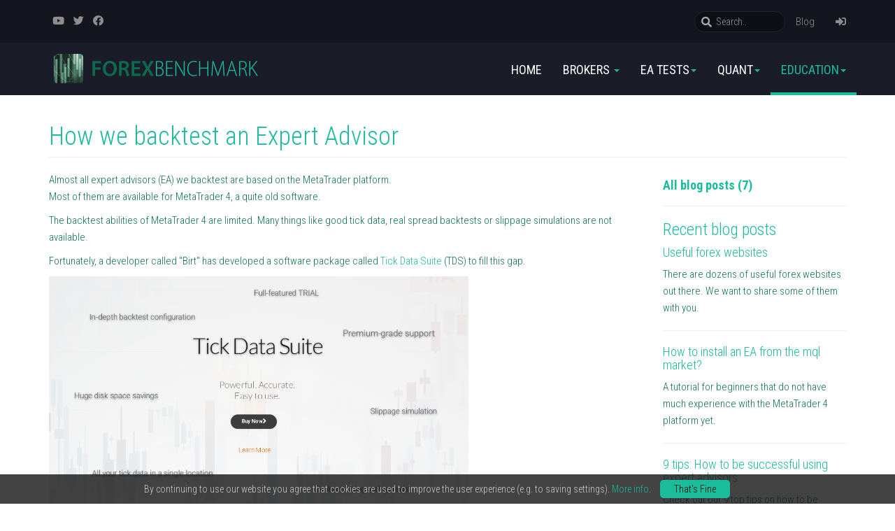

--- FILE ---
content_type: text/html; charset=utf-8
request_url: https://forexbenchmark.com/blog/how-we-backtest-an-expert-advisor/
body_size: 7341
content:

<!doctype html>
<html>
    <head>
        <meta name="viewport" content="width=device-width, initial-scale=1.0">
        <title>How we backtest an Expert Advisor - ForexBenchmark</title>
        <meta name="description" content="Find out what the limitations of backtests are and how we backtest the EAs on our website.">
        <meta name="keywords" content="forex, trading, compare forex broker, expert advisors, EA reviews, EA tests, Metatrader, algorithmic trading, automated trading, forex education, forex data">
        <meta name="language" content="en">
        <meta name="robots" content="index,follow">
        

        <link rel="stylesheet" href="/static/css/bootstrap3custom.min.css">
        <link rel="stylesheet" href="/static/css/fontawesome.min.css">
        
        <link rel="stylesheet" href="/static/css/forexbenchmark.css">
        
        
        
        
        
        
        <script src="/static/js/adsbygoogle.js"></script>
		
		
        <script async src="https://www.googletagmanager.com/gtag/js?id=UA-141813711-1"></script>
        <script>
        window.dataLayer = window.dataLayer || [];
        function gtag(){dataLayer.push(arguments);}
        gtag('js', new Date());

        gtag('config', 'UA-141813711-1', {'anonymize_ip': true});
        </script>
    </head>
    <body>
        <div id="cookieConsent">
            By continuing to use our website  you agree that cookies are used to improve the user experience (e.g. to saving settings). <a href="/privacy_policy/" target="_blank">More info</a>. <a id="cookieConsentOK">That's Fine</a>
        </div>
        <div id="pleaseSupportUs">
            Please support us by disabling the ad blocker for our website. Thank you! <a id="pleaseSupportUsOK">I will</a>
        </div>
        <nav class="navbar2 navbar navbar-static-top">
            <div class="container">
                <div class="row align-items-center">
                    <div class="navi2-social col-sm-2 col-md-2">
                        <a href="https://www.youtube.com/channel/UC4irPvPD1G8h2Teo7w3JRDQ" target="_blank" class="i-youtube"><i class="fab fa-youtube"></i></a>
                        <a href="https://twitter.com/ForexBenchmark" target="_blank" class="i-twitter"><i class="fab fa-twitter"></i></a>
                        <a href="https://www.facebook.com/ForexBenchmark" target="_blank" class="i-facebook"><i class="fab fa-facebook"></i></a>
                    </div>
                    <div class="navi2-commercial hidden-xs hidden-sm col-md-6" style="height: 60px;">
                        
    <div data-django-ads-zone="header" class="center_image"></div>


                    </div>
                    <div class="navi2-links col-sm-10 col-md-4 text-right">
                        <ul class="nav navbar-nav pull-right">
                            <li><div class="searchcontainer"><input id="base_search_str" class="base_search_input form-control" type="text" placeholder="Search.." value=""><i class="fa fa-search"></i></div></li>
                            <li class="active"><a href="/blog/">Blog</a></li>
                            
                                <li><a href="/accounts/login/"><i class="fa fa-sign-in-alt"></i></a></li>
                            
                        </ul>
                    </div>
                </div>
            </div>
        </nav>
        <nav class="navbar navbar-expand navbar-robotic navbar-static-top" id="myHeader">
            <div class="container">
                <header class="navbar-header">
                    <button type="button" class="navbar-toggle" data-toggle="collapse" data-target=".navbar-collapse">
                        <span class="icon-bar"></span>
                        <span class="icon-bar"></span>
                        <span class="icon-bar"></span>
                    </button>
                    
                    <a class="navbar-brand" href="/" style="padding-left: 5px;"><img src="/static/img/forexbenchmark-logo-whitetypo.png" alt="logo"></a>
                    <!--<a class="navbar-brand" href="/" style="padding-left: 5px;"><img src="/static/img/forexbenchmark-logo-whitetypo.png" alt="logo" style="height: 30px; margin-bottom: 7px;"> Forex<span>benchmark</span></a>
                    <a href="https://circlemarkets.com/" target="_blank" style="display: inline-block; color: #EEE; margin-top: 20px;">&nbsp;Sponsored by <img src="/static/img/CIRCLE-MARKETS-W.png" width="130" /></a>-->
                </header> 
                <div class="navbar-collapse collapse">
                    <ul class="nav navbar-nav navbar-nav-robotic navbar-right">
                        
                        <li class=""><a href="/">Home</a></li>
                        <li class="dropdown ">
                            <a href="#" class="dropdown-toggle" data-toggle="dropdown">Brokers <b class="caret"></b></a>
                            <ul class="dropdown-menu">
                                <li><a href="/brokers/spreads/"><i class="fa fa-grip-lines"></i> Spreads</a></li>
                                <li><a href="/brokers/historic_spreads/"><i class="fa fa-grip-lines"></i> Historic spreads</a></li>
                                <li><a href="/brokers/swaps/"><i class="fa fa-money-bill"></i> Swaps</a></li>
                                <li><a href="/brokers/swap_arbitrage/"><i class="fa fa-hand-holding-usd"></i> Swap arbitrage</a></li>
                                <li><a href="/matrix/broker_similarity/1/"><i class="fas fa-yin-yang"></i> Broker similarity matrix</a></li>
                                <li><a href="/brokers/broker-information/"><i class="fa fa-info-circle"></i> Broker information</a></li>
                            </ul>
                        </li>
                        <li class="dropdown ">
                            <a href="#" class="dropdown-toggle" data-toggle="dropdown">EA Tests<b class="caret"></b></a>
                            <ul class="dropdown-menu">
                                <li><a href="/eas/ranking/"><i class="fa fa-star"></i> Ranking</a></li>
                                <li><a href="/eas/reviews/"><i class="fa fa-file-contract"></i> Reviews</a></li>
                                <li><a href="/eas/own_live_accounts/"><i class="fa fa-chart-line"></i> Own live accounts</a></li>
                                <li><a href="/blog/how-we-backtest-an-expert-advisor/"><i class="fa fa-question-circle"></i> How we backtest an Expert Advisor</a></li>
                            </ul>
                        </li>
                        <li class="dropdown ">
                            <a href="#" class="dropdown-toggle" data-toggle="dropdown">Quant<b class="caret"></b></a>
                            <ul class="dropdown-menu">
                                <li><a href="/quant/calendar/"><i class="fa fa-calendar-alt"></i> Economic calendar</a></li>
                                <li><a href="/quant/twitter/"><i class="fab fa-twitter"></i> Twitter sentiment</a></li>  
                                <li><a href="/quant/retail_positions/"><i class="fa fa-chart-pie"></i> Retail positions</a></li>
                                
                                <li><a href="/quant/currency_strength/"><i class="fa fa-fist-raised"></i> Currency strength</a></li>
                                <li><a href="/quant/fair_value_majors/"><i class="fa fa-chart-area"></i> Fair value model</a></li>
                                <li><a href="/quant/bonds/"><i class="fa fa-percentage"></i> Bond yields</a></li>
                            </ul>
                        </li>
                        <li class="dropdown active">
                            <a href="#" class="dropdown-toggle" data-toggle="dropdown">Education<b class="caret"></b></a>
                            <ul class="dropdown-menu">
                                <li><a href="/blog/how-to-choose-a-good-forex-broker-part-1/"><i class="fa fa-question-circle"></i> How to choose a good forex broker?</a></li>
                                <li><a href="/blog/what-is-an-expert-advisor-ea/"><i class="fa fa-question-circle"></i> What is an Expert Advisor (EA)?</a></li>
                                <li><a href="/blog/how-to-install-an-ea-from-the-mql-market/"><i class="fa fa-question-circle"></i> How to install an EA from the mql market?</a></li>
                                <li><a href="/blog/9-tips-how-to-be-successful-using-expert-advisors/"><i class="fa fa-question-circle"></i> 9 tips: How to be successful using expert advisors</a></li>
                                <li><a href="/blog/how-we-backtest-an-expert-advisor/"><i class="fa fa-question-circle"></i> How we backtest an Expert Advisor</a></li>
                                <li><a href="/blog/useful-forex-websites/"><i class="fa fa-question-circle"></i> Useful forex websites</a></li>
                            </ul>
                        </li>
                    </ul>
                </div>
            </div>
        </nav>
        <div class="content">
            
            <div class="container main_content">
                
                <div class="row hidden-lg hidden-md">
    <div data-django-ads-zone="center" class="center_image"style="min-height: 90px;"></div>

</div>
                <div class="sidebar_right hidden-xs hidden-sm">
    <div data-django-ads-zone="sidebar" class="center_image"></div>

</div>
                
                
<div class="row">
    <div class="col-md-12">
        <h1 class="page-header">How we backtest an Expert Advisor</h1>
    </div>
</div>
<div class="row">
    <div class="col-md-9">
        <p>Almost all expert advisors (EA) we backtest are based on the MetaTrader platform.<br />
Most of them are available for MetaTrader 4, a quite old software.</p>

<p>The backtest abilities of MetaTrader 4 are limited. Many things like good tick data, real spread backtests or slippage simulations are not available.</p>

<p>Fortunately, a developer called &quot;Birt&quot; has developed a software package called <a href="https://secure.shareit.com:443/shareit/affiliate.html?affiliateid=200285775&amp;publisherid=200256067&amp;target=http://eareview.net" target="_blank">Tick Data Suite</a>&nbsp;(TDS) to fill this gap.</p>

<p><a href="https://secure.shareit.com:443/shareit/affiliate.html?affiliateid=200285775&amp;publisherid=200256067&amp;target=http://eareview.net" target="_blank"><img alt="" src="/media/uploads/2019/07/17/tds.png" style="height:337px; width:600px" /></a></p>

<p>TDS allows you to download tick data from different data sources.</p>

<p>Sadly, the market lacks publicly available tick data with a history of more than 10 years and a good quality.&nbsp;One of the best data sources&nbsp;available is Dukascopy, which we mainly use.</p>

<h3>Is a backtest accurate, using MetaTrader 4 and TDS?</h3>

<p>To answer this question, you need to know that no backtest&nbsp;is perfect. The reality will always produce different results. There are a few limitation using backtests:</p>

<ul>
	<li>Different price feeds: Every broker has its own price feed with different spreads (= tick data). Different tick data can produce very different results, especially with scalper EAs.</li>
	<li>Slippage: TDS can simulate slippage, which is pretty good. But the reality is&nbsp;that you never know when slippage (positive or negative) will occur. Slippage can have different reasons. A slow order execution or insufficient&nbsp;liquidity. The higher the lot size you want to trade and the faster the markets move, the more likely you are to get slippage.&nbsp;TDS in its current stage can only simulate one type of slippage.</li>
	<li>Bad tick data: Your backtests can only be as good as the tick data you use for the backtest. Most tick data contain gaps and therefore do not achieve a tick data quality of more than 99%.&nbsp;</li>
	<li>Swaps: TDS offers the possibility to include swaps in back tests, but the available tick data does not include the historical swaps.&nbsp;Currently positive swaps could be negative in the past. Performing a backtest with&nbsp;fixed swap rates can lead to incorrect results. In addition, MT4 always calculates the swap at 00:00, regardless of the time zone selected in the TDS settings.</li>
	<li>Single currency pair limitation: Some EAs are working simultaneous on more than one currency pair. MetaTrader 4 does not provide the possibility to run a backtest that opens positions on more than one selected currency pair.</li>
</ul>

<h3>&nbsp;</h3>

<h3>Isn&#39;t a backtest useless with such limitations?</h3>

<p>Yes and no. Yes, a backtest is not perfect and you should be aware of this. Most backtests will show a &quot;too good to be true&quot; picture.Be aware of the fact that it is&nbsp;relative easy to get good backtest results&nbsp;if you optimize your EA to exactly this data.</p>

<p>But besides these limitations, backtesting can help you in many ways.&nbsp;It can give you an idea&nbsp;how the EA works and how much risk is involved.</p>

<p>If an EA is not&nbsp;able to produce positive backtests, there will be a high chance that it could fail on a real account too. Keep in mind that even the best backtest is no guarantee that an EA will be profitable on a real account.<br />
&nbsp;</p>

<h3>How we backtest an EA</h3>

<p>We mainly use the following set up:</p>

<ul>
	<li>MetaTrader 4</li>
	<li>TDS</li>
	<li>Dukascopy and sometimes 1-2 additional tick data sources</li>
	<li>Fixed lot sizes of 0.1 lots (if the EA offers this option)</li>
	<li>Execution delay slippage of 200-300ms: TDS allows us to use only one slippage type and an execution delay is very important, especially for EAs that trade during fast market periods or that hold position for a short duration.&nbsp;</li>
	<li>$5 commission per lot, round trip</li>
	<li>No swaps, because there are no historical swaps available. Using the current swap for all past years is inaccurate.</li>
</ul>

<h3><br />
Why fixed lot?</h3>

<p>Most EAs are optimized for more than one currency pair, but MetaTrader 4 can only generate one&nbsp;backtests per currency pair.<br />
You can use a cumulative risk / lot calculation, if you like to know the highest drawdown for a single currency pair.</p>

<p>However, if you want to know the highest drawdown for a portfolio of more than one backtest, the only way to calculate it is using fixed lots backtests.</p>

<p>In case of fixed lot backtests, the maximum drawdown of a portfolio has to be calculated based on the $ based drawdown.</p>

<p>For example this portfolio:</p>

<p><img alt="" src="/media/uploads/2019/07/16/portfolio_example.png" style="border-style:solid; border-width:0px; height:445px; margin:0px; width:750px" /></p>

<p>The maximum drawdown is $309.51, while the backtests are based on a deposit of $1000. In case&nbsp;the max. percental drawdown would be 30.95%.&nbsp;</p>

<h3>Shifting the data by 28 years</h3>

<p>For some EAs we add backtests where the exact same tick data is shifted to 28 years earlier dates. Why do we do this?&nbsp;</p>

<p>A 28-year shift in the data results in the exact same distribution of the weekdays over the year because 28 years contain 7 leap years.&nbsp;For example, if July 1&nbsp;is a Monday in 2019, then it was also a Monday in 1991. An EA that does not use any special date filters (for example a news filter), should in theory have the exact same trades if the same tick data is shifted by 28 years. If this is not the case, one reason could be that the EA filtered out losing days in the backtests. But there might also be other explanations, so one should not be too quick to judge. We just show the results and if there is a large difference, one should be cautious.&nbsp;</p>
        <hr>
    </div>
    <div class="col-md-3">
        <h4><a href = /blog_all/><b>All blog posts (7)</b></a></h4>
        <hr>
        <h3>Recent blog posts</h3>
        
            <h4><a href = /blog/useful-forex-websites/>Useful forex websites</a></h4>
            <p>There are dozens of useful forex websites out there.
We want to share some of them with you.</p>
            <hr>
        
            <h4><a href = /blog/how-to-install-an-ea-from-the-mql-market/>How to install an EA from the mql market?</a></h4>
            <p>A tutorial for beginners that do not have much experience with the MetaTrader 4 platform yet.</p>
            <hr>
        
            <h4><a href = /blog/9-tips-how-to-be-successful-using-expert-advisors/>9 tips: How to be successful using expert advisors</a></h4>
            <p>Check out our 9 top tips on how to be successful using expert advisors (EAs) and why most forex trader fail using automated trading systems.</p>
            <hr>
        
            <h4><a href = /blog/how-we-backtest-an-expert-advisor/>How we backtest an Expert Advisor</a></h4>
            <p>Find out what the limitations of backtests are and how we backtest the EAs on our website.</p>
            <hr>
        
            <h4><a href = /blog/what-is-an-expert-advisor-ea/>What is an Expert Advisor (EA)?</a></h4>
            <p>Expert advisors provide a unique way of trading Forex, as they help to eradicate emotion-based decisions.
Find out, how an Expert advisor can help you.</p>
            <hr>
        
            <h4><a href = /blog/how-to-choose-a-good-forex-broker-part-2/>How to choose a good forex broker (Part 2)</a></h4>
            <p>Choosing a good broker isn't easy.
The following article can help you finding one of the best and top forex broker</p>
            <hr>
        
            <h4><a href = /blog/how-to-choose-a-good-forex-broker-part-1/>How to choose a good forex broker (Part 1)</a></h4>
            <p>Choosing a good broker isn't easy.
The following article can help you finding one of the best and top forex broker</p>
            <hr>
        
    </div>
</div>

				
                <div class="row clearfix">
    <div class="col-md-12" style="text-align: center; min-height: 30px;">
		
    </div>
</div>

            </div>
        </div>
        <div id="footer">
            <div class="container">
                <div class="col-lg-5">
                    <section class="footer-widget">
                        <div class="col-md-4">
                            <h4>Comparison</h4>
                            <ul class="footer-sitemap">
                                
                                <li><a href="/brokers/spreads/">Spreads</a></li>
                                <li><a href="/brokers/swaps/">Swap rates</a></li>
                                <li><a href="/eas/ranking/">EAs</a></li>
                                <li><a href="/eas/own_live_accounts/">Live accounts</a></li>
                            </ul>
                        </div>
                        <div class="col-md-4">
                            <h4>Communication</h4>
                            <ul class="footer-sitemap">
                                <li><a href="/contact/" title="Contact">Contact</a></li>
                                <li><a href="/advertisement/" title="Advertisement">Advertisement</a></li>
                                <li><a href="/submit_request/" title="Request broker/EA">Request broker/EA</a></li>
                                <li><a href="/bug_report/" title="bug_report">Report a bug</a></li>
                            </ul>
                        </div>
                        <div class="col-md-4">
                            <h4>Legal</h4>
                            <ul class="footer-sitemap">
                                <li><a href="/terms/">Terms of Service</a></li>
                                <li><a href="/privacy_policy/">Privacy Policy</a></li>
                                <li><a href="/privacy_policy/#cookies">Cookies</a></li>
                                <li><a href="/legal_information/">Legal information</a></li>
                            </ul>
                        </div>
                    </section>
                </div>
                <div class="col-lg-4">  
                    <section class="footer-widget">
                        <div>
                            
    <div data-django-ads-zone="footer" class="center_image"></div>


                        </div>
                    </section>
                </div>
                <div class="col-lg-3">
					
                </div>
            </div>
        </div>
        <footer id="footer2">
            <div class="container">
                <p>&copy; Copyright <a href="/">ForexBenchmark.com</a><br><br></p>
                <p>Trading Foreign Exchange and Contracts for Difference (CFDs) is highly speculative and may not be suitable for all investors. Brokers offer trading on margin. The leverage created by trading on margin can work against you as well as for you, and losses can exceed your initial investment. Only invest with money you can afford to lose and ensure that you fully understand the risks involved. There is no guarantee for the correctness of the data shown. Please contact us if you believe that incorrect data is being displayed. The data shown on this website is for information purposes only and not intended as recommendation to enter any trades. There is no claim to predictive power for any of the indicators presented. </p>
                
                <p>ForexBenchmark.com has advertising and affiliate relationships with some of the companies mentioned on this site and may be compensated if readers follow links and sign up. We are committed to evaluate and visualize all data on this website as fair and unbiased as possible regardless of such relations.</p>
            </div>
        </footer>
        
        <script src="/static/js/jquery-2.1.4.min.js"></script>
        <script src="/static/js/jquery-ui.min.js"></script>
        <script src="/static/js/bootstrap3custom.min.js"></script>  
        
        <script type="text/javascript" src="/static/js/csrf.js"></script>
        
        
		<script src="https://www.google.com/recaptcha/api.js" async defer></script>
        <script>
        $(document).ready(function() {
            var width = (window.innerWidth > 0) ? window.innerWidth : document.documentElement.clientWidth;
            if(width >= 992) {
                $('ul.nav li.dropdown').hover(function() {
                $(this).find('.dropdown-menu').stop(true, true).fadeIn(700);
                }, function() {
                $(this).find('.dropdown-menu').stop(true, true).fadeOut(500);
                });
//                 $('.nav li:has(ul)').doubleTapToGo();
            }
            
            
            setTimeout(function () {
                $("#cookieConsent").fadeIn(1000);
            }, 1000);
            
            $("#cookieConsentOK").click(function() {
                $("#cookieConsent").fadeOut(200);
                $.get("/cookies_accepted/", {}, function(data) {});
            });
            $('#base_search_str').keypress(function(event){
                var keycode = (event.keyCode ? event.keyCode : event.which);
                if(keycode == '13'){
                    event.preventDefault();
                    var base_search_str = $('#base_search_str').val();
                    console.log(base_search_str);
                    if (base_search_str.length > 0) window.open('/search/' + base_search_str + '/', '_top');
                }
            });
            
//             log(window.adsAllowed22);
            if (window.adsAllowed22 === undefined) $("#pleaseSupportUs").fadeIn(1000);
            $("#pleaseSupportUsOK").click(function() {
                $("#pleaseSupportUs").fadeOut(200);
            });
        });
		function simpleEmailValidation(email) {
			return /^.+@.+\..+$/.test(email);
		}
		function onSubmit() {
			if(document.forms['theform'].email.value == "" || !simpleEmailValidation(document.forms['theform'].email.value)) {
				grecaptcha.reset();  
				return false;
			}
			document.getElementById("theform").submit();
			return true;
		}
        // for django-ads:
        $(function() {
            var zones = [];
            $('div[data-django-ads-zone]').each(function() {
                var zone = $(this).data('django-ads-zone');
                zones.push(zone);
            });
            var url = "/ads/get-ads-by-zones/";
            $.get(url, { zones: zones }, function( data ) {
//                 var viewports = data.viewports;
                Object.keys(data.zones).forEach(key => {
                    var $ad_container = $('div[data-django-ads-zone="'+key+'"]');
                    var zone = data.zones[key];
                    var html = '';
                    var additional_css = '';
                    
                    if (key  == 'center') additional_css = 'style="height: 90px;"';
                    if(zone.ad !== null) {
                        ad = zone.ad;
                        html = '<a href="'+ad.url+'" target="_blank">';
                        Object.keys(ad['images']).forEach(key => {
                            var img = ad['images'][key];
//                             html += '<img src="'+img.url+'" class="'+viewports[key]+'"/>';
                            if (zone.conf.height) html += '<img src="'+img.url+'" height="'+zone.conf.height+'"';
                            else if (zone.conf.width) html += '<img src="'+img.url+'" width="'+zone.conf.width+'"';
                            else html += '<img src="'+img.url+'"';
                        });
                        html += ' ' + additional_css +' /></a>';
                        $ad_container.html(html);
                    } 
                    
                });
            });
        });
        </script>
        
        <script type="text/javascript" src="/static/js/stickyheader.js"></script>
        
        
    </body>
</html>


--- FILE ---
content_type: text/css
request_url: https://forexbenchmark.com/static/css/forexbenchmark.css
body_size: 5680
content:
/*@import url(http://fonts.googleapis.com/css?family=Roboto:400,300,500|Roboto+Condensed:400,300|Open+Sans:400italic,400,300,600);*/
@import url(https://fonts.googleapis.com/css?family=Roboto+Condensed:300,400,500,600,700);


body {
    font-family: 'Roboto Condensed', sans-serif;
    font-weight: 300;
    font-size: 15px;
    line-height: 160%;
/*     color: #525c81; */
    color: #525c81;
}

/* for svg text in plotly charts */
text {
	/* font-family: 'Roboto Condensed', sans-serif !important; */
    /* font-weight: 300 !important; */
}

/* to move the plotly mode bar when the width is too large (needed because of svg export bug) */
.js-plotly-plot .plotly .modebar {
    right: 7%;
    transform: translateX(-7%);
}

/* otherwise it would show cursor: ew-resize; even on the main chart, which looks a bit strange. */
.js-plotly-plot .plotly .cursor-ew-resize {
	cursor: crosshair !important;
}

/* for plotly spikelines: */
.hoverlayer line {
	stroke-width: 1.5;
}

h1, h2, h3, h4, h5, h6 {
    font-family: 'Roboto Condensed', sans-serif;
    font-weight: 300;
    color: #4da0d1;
}

h5, h6 {
    font-weight: 400;
}

#cookieConsent {
    background-color: rgba(20,20,20,0.8);
    min-height: 26px;
    font-size: 14px;
    color: #ccc;
    line-height: 26px;
    padding: 8px 0 8px 30px;
    position: fixed;
    bottom: 0;
    left: 0;
    right: 0;
    display: none;
    z-index: 9999;
    text-align: center;
}


a {
    color: #3d90c1;
}

a:hover {
    color: #24395d;
    text-decoration: none;
}

strong {
    color: #6D7484;
}

.video {
    position: relative;
    padding-bottom: 56.25%;
    height: 0;
    overflow: hidden;
}

.video iframe,
.video object,
.video embed {
    position: absolute;
    top: 0;
    left: 0;
    width: 100%;
    height: 100%;
    border: 0;
}

.two_cols > li {
    float:left;
    width: 50%;
}

.inverse {
    background-color: #24395d;
    color: #fff;
}

.section-title {
    border-bottom: solid 7px #d9dee7;
    padding-bottom: 10px;
    margin-bottom: 30px;
    overflow: hidden;
    margin-top: 40px;
}

.section-title > h1 {
    margin-bottom: 0;
    display: inline-block;
}

.section-title > .breadcrumb {
    float: right;
    margin-top: 40px;
    
}

.base_search_input {
    float: right;
    display: inline-block;
    width: 65px;
    margin-top: 10px;
    padding-left: 3px;
    background-color : #1a1c28; 
    color : #1bbc9b;
    border: 1px solid #1bbc9b; 
}

.base_newsletter_input {
    background-color : #1a1c28; 
    color : #1bbc9b;
    border: 1px solid #1bbc9b; 
}

/* navbar navbar-robotic */
/* -------------------------------------------------- */

.navbar-robotic {
    background: rgba(255,255,255,1);
    background: -moz-linear-gradient(top, rgba(255,255,255,1) 0%, rgba(220,224,232,1) 100%);
    background: -webkit-gradient(left top, left bottom, color-stop(0%, rgba(255,255,255,1)), color-stop(100%, rgba(220,224,232,1)));
    background: -webkit-linear-gradient(top, rgba(255,255,255,1) 0%, rgba(220,224,232,1) 100%);
    background: -o-linear-gradient(top, rgba(255,255,255,1) 0%, rgba(220,224,232,1) 100%);
    background: -ms-linear-gradient(top, rgba(255,255,255,1) 0%, rgba(220,224,232,1) 100%);
    background: linear-gradient(to bottom, rgba(255,255,255,1) 0%, rgba(220,224,232,1) 100%);
    
    border-bottom: solid 2px #5ec2ff;
    margin-bottom: 0;
    
}

@media (min-width: 992px) { 
    .navbar-robotic {
        height: 55px;
    }


}

/* navbar-brand / navbar-header */

.navbar-robotic .navbar-brand {
/*     background-image: url(../img/logo.png); */
    background-repeat: no-repeat;
    background-position: left;
    line-height: 100%;
    color: #525c81;
    text-transform: uppercase;
    font-size: 2em;
    font-weight: 400;
    padding: 13px 0 11px 46px;
    font-weight: 300;
    margin-left: 10px !important;
    font-family: 'Roboto Condensed', sans-serif;
}

.navbar-robotic .navbar-brand  > span {
    color: #5ec2ff;
}


/* navbar-nav */

.navbar-robotic .nav.navbar-nav > li > a {
    color: #525c81;
    font-size: 1.2em;
    font-weight: 400;
    font-family: 'Roboto Condensed', sans-serif;
    text-transform: uppercase;
    padding-top: 18px;
}

.navbar-robotic .navbar-nav > .open > a,
.navbar-robotic .navbar-nav > .open > a:hover,
.navbar-robotic .navbar-nav > .open > a:focus {
  color: #000;
  background-color: transparent;
  border-bottom: solid 2px #4da0d1;
}


.navbar-robotic .nav.navbar-nav > li.active > a,
.navbar-robotic .nav.navbar-nav > li.active > a:hover {
    border-bottom: solid 2px #4da0d1;
    background-color: transparent;
     color: #000;

}

.navbar-robotic .nav.navbar-nav > li > a:hover,
.navbar-robotic .nav.navbar-nav > li > a:focus {
    border-bottom: solid 2px #4da0d1;
    background-color: transparent;
    transition: all .2s;
    -moz-transition: all .2s;
    -webkit-transition: all .2s;
    color: #000;
}

/* dropdown-menu */

ul.navbar-nav-robotic > li.dropdown-menu {
    padding: 5px 0;
    margin: 2px 0 0;
    font-size: 14px;
    background-color: #fff;
}

.navbar-robotic .dropdown-menu > li > a {
    margin: 4px 0;
    color: #525c81;
    border-top: solid 1px #fff;
    border-bottom: solid 1px #fff;
}

.navbar-robotic .dropdown-menu > li > a:hover,
.navbar-robotic .dropdown-menu > li.active > a,
.navbar-robotic .dropdown-menu > li.active > a:hover {
    background-color: transparent;
    border-top: solid 1px #5fc3ff;
    border-bottom: solid 1px #5fc3ff;
    color: #525c81;
}

.navbar-robotic .dropdown-menu > li > a > i {
	margin-left: -10px;

	-webkit-background-clip: border-box;
    -webkit-background-origin: padding-box;
    -webkit-background-size: auto;

    cursor: auto;
    display: inline-block;
    height: 20px;
    line-height: 20px;
    text-align: center;
    vertical-align: baseline;
    width: 20px;

}

@media (min-width: 768px) {
  .navbar-robotic .navbar-right .dropdown-menu {
    right: auto;
    left: 0;
  }
}

/* navbar-toggle */

.navbar-robotic .navbar-toggle {
  border-color: #ccc;
}

.navbar-robotic .navbar-toggle:hover,
.navbar-robotic .navbar-toggle:focus {
  background-color: #ddd;
}

.navbar-robotic .navbar-toggle .icon-bar {
  background-color: #cccccc;
}

/* Footer */
/* -------------------------------------------------- */

.footer-widget {
    margin-bottom: 20px;
}

.footer-widget ul {
    padding-left: 0;
}

.footer-widget li {
    list-style-type: none;
    list-style-position: outside;
    line-height: 180%;
}

.footer-widget li > a > i {
    margin-right: 10px;
}

.footer-post img {
    border: solid 3px #777;
}

.footer-post-date {
    color: #999;
    font-style: oblique;
    display: block;
}

.footer-widget > h3.logo {
    text-transform: uppercase;
/*    background-image: url(../img/logo.png); */
    background-repeat: no-repeat;
    background-position: left;
    font-size: 2.2em;
    padding: 5px 0 5px 50px;
}

.footer-widget > h3.logo > span {
    color: #fff;
}

.footer-widget > p {
    line-height: 180%;
}

.footer-sitemap {
    margin-bottom: 30px;
    overflow: hidden;
}

/* Buttons */

.btn {

}

.btn-default {
    border-color: #4da0d1;
    background-color: #eee;
}

.btn-default:hover {
    border-color: #24395d;
}

.btn-primary {
/*     background-color: #4da0d1; */
    background-color: #0f7051;
    border-color: #1bbc9b;
}

.btn-info {
    background-color: #5084cb;
    border-color: #3b6297;
}

.btn-success {
    background-color: #51c57b;
    border-color: #419f63;
}

.btn-warning {
    background-color: #d7c11b;
    border-color: #a79615;
}

.btn-danger {
    background-color: #b93321;
    border-color: #8e271a;
}

.btn-primary:hover,
.btn-primary:active,
.btn-primary:focus {
    background-color: #1bbc9b;
}

.btn-robotic {
font-weight: 600;
background-color: transparent;
}

.btn-robotic {
    border-color: #4da0d1;
    color: #4da0d1;
    background-color: transparent;
}

.btn-robotic:hover {
    border-color: #24395d;
    color: #24395d;
}

.btn-robotic-inverse {
    border-color: #fff;
    color: #fff;
    background-color: transparent;
}

.btn-robotic-inverse:hover,
.btn-robotic-inverse:active,
.btn-robotic-inverse:focus {
    border-color: #5fc3ff;
    color: #5fc3ff;
}

.hida {
    display: none;
}

.scroll_div {
    max-height: 500px;
    overflow-y: auto;
}

#cookieConsentOK {
/*     float: right; */
    background-color: #1bbc9b;
    color: #000;
    display: inline-block;
    border-radius: 5px;
    padding: 0 20px;
    cursor: pointer;
    margin: 0 60px 0 10px;
}

#cookieConsentOK:hover {
    background-color: #E0C91F;
}

#pleaseSupportUs {
    background-color: rgba(30,40,60,0.9);
    min-height: 100px;
    font-size: 14px;
    font-weight: 700;
    color: #ccc;
    line-height: 26px;
    padding: 8px 0 8px 30px;
    position: fixed;
    bottom: 0;
    left: 0;
    right: 0;
    display: none;
    z-index: 999;
    text-align: center;
}


#pleaseSupportUsOK {
/*     float: right; */
    background-color: #1bbc9b;
    color: #000;
    display: inline-block;
    border-radius: 5px;
    padding: 0 20px;
    cursor: pointer;
    margin: 0 60px 0 10px;
}

#pleaseSupportUsOK:hover {
    background-color: #E0C91F;
}

.text_center {
  text-align: center;
}

.small_margin_top {
  margin-top: 10px;
}

/* for slider in mobile view, might not be good in general */
.img-responsive {
    max-height: 100% !important;
    max-width : none !important;
    width: auto !important;
}

/* to customize the logo */
/* .cms-icon-logo:before, div.cms .cms-toolbar-item-logo a:before */
.cms-icon-logo:before, div.cms .cms-toolbar-item-logo a:before {
    content: "" !important;
}
/* logo for admin. css file needs to be loaded in admin/base_site.html */
.icon-logo:before {
    content: "" !important;
}

/* padding-right only for left column of multi-column */
div.column[style*="float: left"] {
    padding-right: 5px;
}

.navbar-static-top {
    margin-bottom: 20px;
}

.navbar-toggle {
    margin-top: 20px;
}


/*.nav {
    padding-left: 0;
}
this caused wrong dropdown menu.
.nav li {
    display: inline;
    list-style-type: none;
    padding-right: 20px;
}
.container {
    width: 1120px;
    margin: 0 auto
}
.content {
    float: left;
    width: 80%;
}
.sidebar {
    float: left;
    width: 20%;
}*/


body {
    color: #0f7051;
    overflow-x: hidden;
}

.main_content {
    min-height: 590px;
}

a {
    color: #1bbc9b;
}
.btn-robotic-inverse:hover, .btn-robotic-inverse:active, .btn-robotic-inverse:focus {
    border-color: #1bbc9b;
    color: #1bbc9b;
}
.navbar {
    background:#1a1c28;
}
.navbar > a {
    color:white;
}

.navbar-robotic .nav.navbar-nav > li > a {
    color: white;
    padding-top: 29px;
    padding-bottom: 22px;
}
.navbar-robotic {
    border-bottom:0px;
    min-height: 75px;
}
.navbar-robotic .nav.navbar-nav > li > a:hover, .navbar-robotic .nav.navbar-nav > li > a:focus {
    border-bottom: solid 0px #1bbc9b;
    color: #1bbc9b;
}
.nav .caret,
.nav a:hover .caret{
    border-top-color: #1bbc9b;
    border-bottom-color: #1bbc9b;
}
.navbar-robotic .nav.navbar-nav > li.active > a, .navbar-robotic .nav.navbar-nav > li.active > a:hover {
    border-bottom: solid 4px #1bbc9b;
    background-color: transparent;
    color: #1bbc9b;
}

.navbar-robotic .dropdown-menu > li > a,
.navbar-robotic .dropdown-menu > li > a:hover {
    border-top: solid 0px #fff;
    border-bottom: solid 0px #fff;
}
.navbar-robotic .dropdown-menu > li > a:hover {
    background-color:rgba(125,125,125,0.2);
}
.navbar-collapse {
  box-shadow:none;
}
.navbar-nav > li > a {
    padding-bottom: 13px;
}
.navbar-static-top {
    margin-bottom: 0px;
}
.navi2-commercial {
  text-align: center;
}
.navi2-social {
  padding: 18px 15px;
}
.navi2-social a {
  padding: 5px;
}
.navi2-social a:hover, .nav > li > a:hover, .nav > li > a:focus {
  color:white;
  background-color:transparent;
}
.navi2-links {
  padding:6px 0px;
}
.navi2-links .nav > li {
    vertical-align: top;
}

/*@media (max-width: 767px)991px*/    
@media (min-width:768px) and (max-width:991px) {
    .navi2-links .nav > li {
        display: inline-block;
    }
    .navi2-links {
        position: relative;
        top: 0px;
        right: 0px;
        padding: 0px 15px;
    }
    .navi2-links .navbar-nav > li > a {
        padding-top:20px;
    }
    .navi2-links .searchcontainer {
        margin-top: 5px;
    }
    .navi2-links .searchcontainer i.fa {
        margin-top: 5px;
    }
    .navbar-nav {
        margin: 0px 0px;
    }
}
@media (max-width: 767px) {
    .navi2-links .nav > li {
        display: inline-block;
    }
    .navi2-links {
        position: fixed;
        top: 0px;
        right: 0px;
        padding: 0px 15px;
    }
    .navi2-links .navbar-nav > li > a {
        padding-top:20px;
    }
    .navi2-links .searchcontainer {
        margin-top: 5px;
    }
    .navi2-links .searchcontainer i.fa {
        margin-top: 5px;
    }
    
    .navbar-nav {
        margin: 0px 0px;
    }
}
@media (min-width: 768px) {

}
@media (min-width:992px) {
    .sidebar_right {
  position: absolute;
  top: 10px;
  left: 100%;
        
        /*position: absolute;
  top: 10px;
  left: 100%;*/
  /*! overflow: hidden; */
    }
}
.navbar2 {
    background: #14151e;
    min-height: 61px;
}
.navbar2 a {
	color:#8e8e8e;
}
.sidebar_right {
    /*position: absolute; */
/*     position: fixed; */
/*     top: 0px; */
    /*right: 0px;*/
/*     z-index: 1001; */

/*position: absolute;
top: 50px;
right: 0px;
z-index: 999;
width: 160px;
position: ;
margin-left: 20px;
right: 0%;*/


/*  border: 1px solid red;*/
  
  text-align: center;
  position: absolute;
  width: 250px;
/*   width: 120px; */
/*   height: 600px; */
  top: 10px;
  right: -230px;
}
.container { /*wird gebraucht um den rechten Block positionieren zu k�nnen */
    position:relative;
}
.base_search_input {
	float: right;
	display: inline-block;
	min-width: 65px;
	margin-top: 10px;
	padding-left: 30px;
	background-color: #0e0e15;
	color: white;
	border: 1px solid #1f2827;
	border-radius: 35px;
	width: 130px;
	height: 30px;
}
.searchcontainer i.fa {
	color: #aaa;
	position: absolute;
	display: block;
	left: 10px;
	top: 18px;
	pointer-events:none;
}

.form-control:focus {
    border-color: #3fc679b3;
    outline: 0;
    -webkit-box-shadow: inset 0 1px 1px rgba(0,0,0,0.075),0 0 8px rgba(35, 104, 83, 0.6);
    box-shadow: inset 0 1px 1px rgba(0,0,0,0.075),0 0 8px rgba(9, 200, 142, 0.6);
}
.lcd-dark h1, .lcd-dark h2, .lcd-dark h3, .lcd-dark h4, .lcd-dark h5, .lcd-dark h6 {
    color: white;
    font-size: 19px;
    /*! font-weight: bold; */
    border-bottom: 1px solid #0f7051;
}
h1, h2, h3, h4, h5, h6 {
    color: #1bbc9b;
}
#footer {
    margin-top: 30px;
    padding-top: 20px;
    background-color: #1a1c28;
    border-top: solid 2px #1bbc9b;
/*     background-color: #444; */
/*     border-top: solid 2px #5fc3ff; */
    color: #fff;
/*     height: 200px; */
}
#footer h3 {
    color: #1bbc9b;
/*     color: #5fc3ff; */
    margin-top: 0;
    line-height: 100%;
}
#footer a {
    color: #fff;
}
#footer a:hover {
    color: #1bbc9b;
/*     color: #4da0d1; */
}
.footer_commerical {
/*     height: 200px !important; */
}
#footer2 {
    background-color: #222534;
    border-top: solid 0px #666;
/*     background-color: #333; */
/*     border-top: solid 1px #666; */
    text-align: center;
    padding: 20px 0;
}
#footer2 a:hover {
    color: #fff;
    text-decoration: underline;
}
#footer2 p {
    margin-bottom: 0;
}
.caption figcaption {
    background: #222534;
    color: #e6e9ef;
}
.navbar-robotic .navbar-brand > span {
    color: #1bbc9b;
}
.navbar-robotic .navbar-brand {
    color: #0f7051;
    margin-left:0px!important;
}
.wrap-home-header {
    padding: 20px 0;
    background-color: #1a1c28;
    background-image: url(../img/back-graph-green.jpg);
    background-position: center center;
    background-repeat: repeat-y;
    background-size: cover !important;
}
.lcd-dark {
	padding: 5px 20px;
	background-color: rgba(0,0,0,0.4);
	border-radius: 15px;
	box-shadow: inset 0px 0px 19px #000;
	margin-bottom: 10px;
}
.lcd-dark a:hover {
  color:white;
}
.lcd-dark a.viewall {
  margin-top:5px;
  float:right;
  /*! text-decoration: underline; */
}
.lcd-dark .rating span {
  margin-left:10px;
}
.col-xs-5ths,
.col-sm-5ths,
.col-md-5ths,
.col-lg-5ths {
    position: relative;
    min-height: 1px;
    padding-right: 15px;
    padding-left: 15px;
}

.col-xs-5ths {
    width: 20%;
    float: left;
}

@media (min-width: 768px) {
    .col-sm-5ths {
        width: 20%;
        float: left;
    }
}

@media (min-width: 992px) {
    .col-md-5ths {
        width: 20%;
        float: left;
    }
}

@media (min-width: 1200px) {
    .col-lg-5ths {
        width: 20%;
        float: left;
    }
}

.section-title {
  margin-bottom: 10px;
  border-bottom: solid 3px #d9dee7;
}

/* news */

.news {
  display:block;
  width:100%;
  margin-bottom:5px;
}
.news-date {
  display:block;
  float:left;
  margin-right:15px; 
  color:#1bbc9b;
}
.news-title {
  display:block;
  padding-bottom: 5px;
}

.news-title a {
  font-size: 110%;
  display:block;
  line-height:normal;
  font-weight: bold;
}
.news-title span {
  color:white;
  font-size:80%;
  display: block;
  margin-left: 80px;
}


/* The sticky class is added to the header with JS when it reaches its scroll position */
.sticky {
  position: fixed;
  top: 0;
  width: 100%
}

/* Add some top padding to the page content to prevent sudden quick movement (as the header gets a new position at the top of the page (position:fixed and top:0) */
.sticky + .content {
  padding-top: 55px;
}

.settings_tooltip {
/*     position: relative; */
/*     display: inline-block; */
/*     border-bottom: 1px dotted grey; */
/*     color: #005050; */
}

.settings_tooltip .settings_tooltiptext {
    visibility: hidden;
    position: absolute;
    width: 180px;
    background-color: #555;
    color: #fff;
    text-align: center;
    padding: 2px;
    border-radius: 5px;
    z-index: 1;
    opacity: 0;
    transition: opacity .6s;
    white-space: normal;
    font-weight: 400;
}

.settings_tooltip:hover .settings_tooltiptext {
    visibility: visible;
    opacity: 1;
}

.settings_tooltip-bottom {
    top: 100% margin-left: -60px;
}

.settings_tooltip-right {
    top: -5px;
/*     left: 125%; */
    right: -10px;
}

.video-container {
position: relative;
padding-bottom: 50%;
padding-top: 30px; height: 0; overflow: hidden;
}

.video-container iframe,
.video-container object,
.video-container embed {
position: absolute;
top: 0;
left: 0;
width: 100%;
height: 100%;
}

.nav-tabs>li>a {
    font-size: 0.95em;
/*     negative margin to avoid gaps between border-bottom */
    margin: 0 -1px;
    border-bottom: 1px solid #ddd !important;
    color: #555;
}

.nav-tabs>li>a:hover, .nav-tabs>li.active>a, .nav-tabs>li.active>a:hover, .nav-tabs>li.active>a:focus {
    color: #1bbc9b;
}

table.dataTable thead th {
    padding-right: 15px !important;
}

table.broker_information thead th, table.broker_information tbody td {
/*     width: 150px !important; */
}

table.broker_information.dtr-inline.collapsed>tbody>tr[role="row"]>td:first-child:before, table.broker_information.dtr-inline.collapsed>tbody>tr[role="row"]>th:first-child:before {
    margin-top: 5px !important;
}

/* for mobile navigation */
.navbar-robotic .navbar-nav {
    background-color: #1a1c28;
}

@media (max-width: 991px) {
    .navbar-robotic .dropdown-menu > li > a {
        color: #ccc;
    }
}

/* dataTable start */

table.dataTable.dtr-inline.collapsed>tbody>tr[role="row"]>td:first-child:before, table.dataTable.dtr-inline.collapsed>tbody>tr[role="row"]>th:first-child:before {
    top: auto;
    vertical-align: middle;
}

table.dataTable.dtr-inline.collapsed>tbody>tr[role="row"]>td.dt_class_large_font:first-child, table.dataTable.dtr-inline.collapsed>tbody>tr[role="row"]>th.dt_class_large_font:first-child, table.dataTable.dtr-inline.collapsed>tbody>tr[role="row"]>td.dt_class:first-child, table.dataTable.dtr-inline.collapsed>tbody>tr[role="row"]>th.dt_class:first-child {
    position: relative;
    padding-left: 30px !important;
    cursor: pointer;
}

/* to get more data into the table */
.dt_class {
    padding: 2px !important;
    font-size: 12px;
    line-height: 17px !important;
}

.dt_class_large_font {
    padding: 2px !important;
    font-size: 14px;
    line-height: 17px !important;
}

.input-small{
    width: 4em;
}

td.highlight, tr.highlight, #table tbody tr:hover, #table_average tbody tr:hover {
/*     background-color: whitesmoke !important; */
/*     background-color: #FEFFDF !important; */
/*     background-color: #ffe6b9 !important; */
    background-color: #bfdfff !important;
}

.table thead>tr>th, .table tbody>tr>th, .table tfoot>tr>th, .table thead>tr>td, .table tbody>tr>td, .table tfoot>tr>td{
    padding: 4px;
    border-top: 1px solid #fee;
/*     border-top: none; */
}

.row-green{
    background-color: #efffe8;
}

.row-red{
    background-color: #feeeee;
}

/* dataTable end */
.settingsheading, .settingsheadingWidget {
    font-size: 18px; color: #1bbc9b;
}
.settingsSymbolSelected, .settingsBrokerSelected, .settingsSymbolSelectedWidget, .settingsBrokerSelectedWidget, .settingsSymbolSelectedWidgetSelectable, .settingsBrokerSelectedWidgetSelectable {
    display: inline-block;
    cursor: pointer;
    white-space: nowrap;
    font-family: 'Roboto Condensed', sans-serif;
/*     font-weight: 700; */
    padding: 0px 4px;
    margin: 1px;
    color: #EEE;
    background-color: #0f7051;
    border-radius: 10px;
    opacity: 0.95;
    line-height: 1.5em;
}
.settingsShowAllButton {
    float: right;
    margin-bottom: 10px;
    padding: 6px 3px;
    opacity: 0.95;
}
.center_image {
    text-align: center;
}
.selected {
/*     background: #2ccdAc; */
    font-family: 'Roboto Condensed', sans-serif;
    font-weight: 700;
}
.star_rating {
    position: relative;
    display: inline-block;
    letter-spacing: 5px;
    min-height: 0.9em;
/*     width: 67px; */
    width: 5.0em;
}
.star_rating span {
    position: absolute;
    top: 0;
    left: 0;
    height: 100%;
    display: block;
    overflow: hidden;
}
.star_rating span:before {
    font-size: 0.9em;
    font-weight: 900;
    white-space: nowrap;
    letter-spacing: 0px;
    margin: 0px;
    padding: 0px;
    -webkit-font-smoothing: antialiased;
    display: inline-block;
    font-style: normal;
    font-variant: normal;
    text-rendering: auto;
    line-height: 1;
    font-family: "Font Awesome 5 Free";
/*     color: #ffbb00; */
    color: #0f7051;
    position: absolute;
    left: 0;
    top: 0;
    content: "\f005\f005\f005\f005\f005";
/*     text-shadow: 0 1px #997000; */
    display: block;
}
.total_rating span:before {
     color: #3d90c1 !important;
}
.star_rating_review {
     min-height: 1.0em !important;
     margin-left: 5px;
     width: 5.62em;
}
.star_rating_review span:before {
     font-size: 1.0em !important;
}
.dtr-title {
    min-width: 42.5% !important;
}

/* EAs */

.ea_logo {
    width: 100%;
    margin-left: auto;
    margin-right: auto;
    border: 1px solid #ddd;
    border-radius: 4px;
    padding: 3px;
}

.default_font {
    font: 1.0em 'Roboto Condensed', sans-serif;
}

.star_rating {
    color: #525c81;
    white-space: nowrap; 
/*     font-size: 0.95em; */
}

.star_rating_total {
    color: #3d90c1;
    white-space: nowrap; 
/*     font-size: 1.1em; */
/*     font-size: 0.95em; */
}

.star_rating_table {
    font-size: 0.85em;
    white-space: nowrap;
    margin: 0px 5px;
}

.star_rating_table_total {
    color: #3d90c1;
    font-size: 0.85em;
    white-space: nowrap;
    margin: 0px 5px;
}


--- FILE ---
content_type: application/javascript
request_url: https://forexbenchmark.com/static/js/adsbygoogle.js
body_size: 68
content:
var adsAllowed22 = 1;


--- FILE ---
content_type: application/javascript
request_url: https://forexbenchmark.com/static/js/stickyheader.js
body_size: 312
content:
// When the user scrolls the page, execute myFunction
window.onscroll = function() {myFunction()};

// Get the header
var header = document.getElementById("myHeader");

// Get the offset position of the navbar
var sticky = header.offsetTop;

// Add the sticky class to the header when you reach its scroll position. Remove "sticky" when you leave the scroll position
function myFunction() {
  if (window.pageYOffset > sticky) {
    header.classList.add("sticky");
  } else {
    header.classList.remove("sticky");
  }
} 